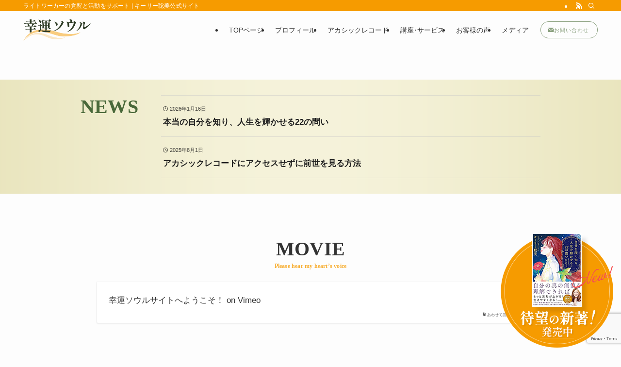

--- FILE ---
content_type: text/html; charset=utf-8
request_url: https://www.google.com/recaptcha/api2/anchor?ar=1&k=6LeBllsaAAAAANsi-ZOg3FN9IcGEe9AmivX5q7ZP&co=aHR0cHM6Ly9oYXBweWxpZmVjb2FjaGluZy5qcDo0NDM.&hl=en&v=PoyoqOPhxBO7pBk68S4YbpHZ&size=invisible&anchor-ms=20000&execute-ms=30000&cb=zeczhz8p0sam
body_size: 48726
content:
<!DOCTYPE HTML><html dir="ltr" lang="en"><head><meta http-equiv="Content-Type" content="text/html; charset=UTF-8">
<meta http-equiv="X-UA-Compatible" content="IE=edge">
<title>reCAPTCHA</title>
<style type="text/css">
/* cyrillic-ext */
@font-face {
  font-family: 'Roboto';
  font-style: normal;
  font-weight: 400;
  font-stretch: 100%;
  src: url(//fonts.gstatic.com/s/roboto/v48/KFO7CnqEu92Fr1ME7kSn66aGLdTylUAMa3GUBHMdazTgWw.woff2) format('woff2');
  unicode-range: U+0460-052F, U+1C80-1C8A, U+20B4, U+2DE0-2DFF, U+A640-A69F, U+FE2E-FE2F;
}
/* cyrillic */
@font-face {
  font-family: 'Roboto';
  font-style: normal;
  font-weight: 400;
  font-stretch: 100%;
  src: url(//fonts.gstatic.com/s/roboto/v48/KFO7CnqEu92Fr1ME7kSn66aGLdTylUAMa3iUBHMdazTgWw.woff2) format('woff2');
  unicode-range: U+0301, U+0400-045F, U+0490-0491, U+04B0-04B1, U+2116;
}
/* greek-ext */
@font-face {
  font-family: 'Roboto';
  font-style: normal;
  font-weight: 400;
  font-stretch: 100%;
  src: url(//fonts.gstatic.com/s/roboto/v48/KFO7CnqEu92Fr1ME7kSn66aGLdTylUAMa3CUBHMdazTgWw.woff2) format('woff2');
  unicode-range: U+1F00-1FFF;
}
/* greek */
@font-face {
  font-family: 'Roboto';
  font-style: normal;
  font-weight: 400;
  font-stretch: 100%;
  src: url(//fonts.gstatic.com/s/roboto/v48/KFO7CnqEu92Fr1ME7kSn66aGLdTylUAMa3-UBHMdazTgWw.woff2) format('woff2');
  unicode-range: U+0370-0377, U+037A-037F, U+0384-038A, U+038C, U+038E-03A1, U+03A3-03FF;
}
/* math */
@font-face {
  font-family: 'Roboto';
  font-style: normal;
  font-weight: 400;
  font-stretch: 100%;
  src: url(//fonts.gstatic.com/s/roboto/v48/KFO7CnqEu92Fr1ME7kSn66aGLdTylUAMawCUBHMdazTgWw.woff2) format('woff2');
  unicode-range: U+0302-0303, U+0305, U+0307-0308, U+0310, U+0312, U+0315, U+031A, U+0326-0327, U+032C, U+032F-0330, U+0332-0333, U+0338, U+033A, U+0346, U+034D, U+0391-03A1, U+03A3-03A9, U+03B1-03C9, U+03D1, U+03D5-03D6, U+03F0-03F1, U+03F4-03F5, U+2016-2017, U+2034-2038, U+203C, U+2040, U+2043, U+2047, U+2050, U+2057, U+205F, U+2070-2071, U+2074-208E, U+2090-209C, U+20D0-20DC, U+20E1, U+20E5-20EF, U+2100-2112, U+2114-2115, U+2117-2121, U+2123-214F, U+2190, U+2192, U+2194-21AE, U+21B0-21E5, U+21F1-21F2, U+21F4-2211, U+2213-2214, U+2216-22FF, U+2308-230B, U+2310, U+2319, U+231C-2321, U+2336-237A, U+237C, U+2395, U+239B-23B7, U+23D0, U+23DC-23E1, U+2474-2475, U+25AF, U+25B3, U+25B7, U+25BD, U+25C1, U+25CA, U+25CC, U+25FB, U+266D-266F, U+27C0-27FF, U+2900-2AFF, U+2B0E-2B11, U+2B30-2B4C, U+2BFE, U+3030, U+FF5B, U+FF5D, U+1D400-1D7FF, U+1EE00-1EEFF;
}
/* symbols */
@font-face {
  font-family: 'Roboto';
  font-style: normal;
  font-weight: 400;
  font-stretch: 100%;
  src: url(//fonts.gstatic.com/s/roboto/v48/KFO7CnqEu92Fr1ME7kSn66aGLdTylUAMaxKUBHMdazTgWw.woff2) format('woff2');
  unicode-range: U+0001-000C, U+000E-001F, U+007F-009F, U+20DD-20E0, U+20E2-20E4, U+2150-218F, U+2190, U+2192, U+2194-2199, U+21AF, U+21E6-21F0, U+21F3, U+2218-2219, U+2299, U+22C4-22C6, U+2300-243F, U+2440-244A, U+2460-24FF, U+25A0-27BF, U+2800-28FF, U+2921-2922, U+2981, U+29BF, U+29EB, U+2B00-2BFF, U+4DC0-4DFF, U+FFF9-FFFB, U+10140-1018E, U+10190-1019C, U+101A0, U+101D0-101FD, U+102E0-102FB, U+10E60-10E7E, U+1D2C0-1D2D3, U+1D2E0-1D37F, U+1F000-1F0FF, U+1F100-1F1AD, U+1F1E6-1F1FF, U+1F30D-1F30F, U+1F315, U+1F31C, U+1F31E, U+1F320-1F32C, U+1F336, U+1F378, U+1F37D, U+1F382, U+1F393-1F39F, U+1F3A7-1F3A8, U+1F3AC-1F3AF, U+1F3C2, U+1F3C4-1F3C6, U+1F3CA-1F3CE, U+1F3D4-1F3E0, U+1F3ED, U+1F3F1-1F3F3, U+1F3F5-1F3F7, U+1F408, U+1F415, U+1F41F, U+1F426, U+1F43F, U+1F441-1F442, U+1F444, U+1F446-1F449, U+1F44C-1F44E, U+1F453, U+1F46A, U+1F47D, U+1F4A3, U+1F4B0, U+1F4B3, U+1F4B9, U+1F4BB, U+1F4BF, U+1F4C8-1F4CB, U+1F4D6, U+1F4DA, U+1F4DF, U+1F4E3-1F4E6, U+1F4EA-1F4ED, U+1F4F7, U+1F4F9-1F4FB, U+1F4FD-1F4FE, U+1F503, U+1F507-1F50B, U+1F50D, U+1F512-1F513, U+1F53E-1F54A, U+1F54F-1F5FA, U+1F610, U+1F650-1F67F, U+1F687, U+1F68D, U+1F691, U+1F694, U+1F698, U+1F6AD, U+1F6B2, U+1F6B9-1F6BA, U+1F6BC, U+1F6C6-1F6CF, U+1F6D3-1F6D7, U+1F6E0-1F6EA, U+1F6F0-1F6F3, U+1F6F7-1F6FC, U+1F700-1F7FF, U+1F800-1F80B, U+1F810-1F847, U+1F850-1F859, U+1F860-1F887, U+1F890-1F8AD, U+1F8B0-1F8BB, U+1F8C0-1F8C1, U+1F900-1F90B, U+1F93B, U+1F946, U+1F984, U+1F996, U+1F9E9, U+1FA00-1FA6F, U+1FA70-1FA7C, U+1FA80-1FA89, U+1FA8F-1FAC6, U+1FACE-1FADC, U+1FADF-1FAE9, U+1FAF0-1FAF8, U+1FB00-1FBFF;
}
/* vietnamese */
@font-face {
  font-family: 'Roboto';
  font-style: normal;
  font-weight: 400;
  font-stretch: 100%;
  src: url(//fonts.gstatic.com/s/roboto/v48/KFO7CnqEu92Fr1ME7kSn66aGLdTylUAMa3OUBHMdazTgWw.woff2) format('woff2');
  unicode-range: U+0102-0103, U+0110-0111, U+0128-0129, U+0168-0169, U+01A0-01A1, U+01AF-01B0, U+0300-0301, U+0303-0304, U+0308-0309, U+0323, U+0329, U+1EA0-1EF9, U+20AB;
}
/* latin-ext */
@font-face {
  font-family: 'Roboto';
  font-style: normal;
  font-weight: 400;
  font-stretch: 100%;
  src: url(//fonts.gstatic.com/s/roboto/v48/KFO7CnqEu92Fr1ME7kSn66aGLdTylUAMa3KUBHMdazTgWw.woff2) format('woff2');
  unicode-range: U+0100-02BA, U+02BD-02C5, U+02C7-02CC, U+02CE-02D7, U+02DD-02FF, U+0304, U+0308, U+0329, U+1D00-1DBF, U+1E00-1E9F, U+1EF2-1EFF, U+2020, U+20A0-20AB, U+20AD-20C0, U+2113, U+2C60-2C7F, U+A720-A7FF;
}
/* latin */
@font-face {
  font-family: 'Roboto';
  font-style: normal;
  font-weight: 400;
  font-stretch: 100%;
  src: url(//fonts.gstatic.com/s/roboto/v48/KFO7CnqEu92Fr1ME7kSn66aGLdTylUAMa3yUBHMdazQ.woff2) format('woff2');
  unicode-range: U+0000-00FF, U+0131, U+0152-0153, U+02BB-02BC, U+02C6, U+02DA, U+02DC, U+0304, U+0308, U+0329, U+2000-206F, U+20AC, U+2122, U+2191, U+2193, U+2212, U+2215, U+FEFF, U+FFFD;
}
/* cyrillic-ext */
@font-face {
  font-family: 'Roboto';
  font-style: normal;
  font-weight: 500;
  font-stretch: 100%;
  src: url(//fonts.gstatic.com/s/roboto/v48/KFO7CnqEu92Fr1ME7kSn66aGLdTylUAMa3GUBHMdazTgWw.woff2) format('woff2');
  unicode-range: U+0460-052F, U+1C80-1C8A, U+20B4, U+2DE0-2DFF, U+A640-A69F, U+FE2E-FE2F;
}
/* cyrillic */
@font-face {
  font-family: 'Roboto';
  font-style: normal;
  font-weight: 500;
  font-stretch: 100%;
  src: url(//fonts.gstatic.com/s/roboto/v48/KFO7CnqEu92Fr1ME7kSn66aGLdTylUAMa3iUBHMdazTgWw.woff2) format('woff2');
  unicode-range: U+0301, U+0400-045F, U+0490-0491, U+04B0-04B1, U+2116;
}
/* greek-ext */
@font-face {
  font-family: 'Roboto';
  font-style: normal;
  font-weight: 500;
  font-stretch: 100%;
  src: url(//fonts.gstatic.com/s/roboto/v48/KFO7CnqEu92Fr1ME7kSn66aGLdTylUAMa3CUBHMdazTgWw.woff2) format('woff2');
  unicode-range: U+1F00-1FFF;
}
/* greek */
@font-face {
  font-family: 'Roboto';
  font-style: normal;
  font-weight: 500;
  font-stretch: 100%;
  src: url(//fonts.gstatic.com/s/roboto/v48/KFO7CnqEu92Fr1ME7kSn66aGLdTylUAMa3-UBHMdazTgWw.woff2) format('woff2');
  unicode-range: U+0370-0377, U+037A-037F, U+0384-038A, U+038C, U+038E-03A1, U+03A3-03FF;
}
/* math */
@font-face {
  font-family: 'Roboto';
  font-style: normal;
  font-weight: 500;
  font-stretch: 100%;
  src: url(//fonts.gstatic.com/s/roboto/v48/KFO7CnqEu92Fr1ME7kSn66aGLdTylUAMawCUBHMdazTgWw.woff2) format('woff2');
  unicode-range: U+0302-0303, U+0305, U+0307-0308, U+0310, U+0312, U+0315, U+031A, U+0326-0327, U+032C, U+032F-0330, U+0332-0333, U+0338, U+033A, U+0346, U+034D, U+0391-03A1, U+03A3-03A9, U+03B1-03C9, U+03D1, U+03D5-03D6, U+03F0-03F1, U+03F4-03F5, U+2016-2017, U+2034-2038, U+203C, U+2040, U+2043, U+2047, U+2050, U+2057, U+205F, U+2070-2071, U+2074-208E, U+2090-209C, U+20D0-20DC, U+20E1, U+20E5-20EF, U+2100-2112, U+2114-2115, U+2117-2121, U+2123-214F, U+2190, U+2192, U+2194-21AE, U+21B0-21E5, U+21F1-21F2, U+21F4-2211, U+2213-2214, U+2216-22FF, U+2308-230B, U+2310, U+2319, U+231C-2321, U+2336-237A, U+237C, U+2395, U+239B-23B7, U+23D0, U+23DC-23E1, U+2474-2475, U+25AF, U+25B3, U+25B7, U+25BD, U+25C1, U+25CA, U+25CC, U+25FB, U+266D-266F, U+27C0-27FF, U+2900-2AFF, U+2B0E-2B11, U+2B30-2B4C, U+2BFE, U+3030, U+FF5B, U+FF5D, U+1D400-1D7FF, U+1EE00-1EEFF;
}
/* symbols */
@font-face {
  font-family: 'Roboto';
  font-style: normal;
  font-weight: 500;
  font-stretch: 100%;
  src: url(//fonts.gstatic.com/s/roboto/v48/KFO7CnqEu92Fr1ME7kSn66aGLdTylUAMaxKUBHMdazTgWw.woff2) format('woff2');
  unicode-range: U+0001-000C, U+000E-001F, U+007F-009F, U+20DD-20E0, U+20E2-20E4, U+2150-218F, U+2190, U+2192, U+2194-2199, U+21AF, U+21E6-21F0, U+21F3, U+2218-2219, U+2299, U+22C4-22C6, U+2300-243F, U+2440-244A, U+2460-24FF, U+25A0-27BF, U+2800-28FF, U+2921-2922, U+2981, U+29BF, U+29EB, U+2B00-2BFF, U+4DC0-4DFF, U+FFF9-FFFB, U+10140-1018E, U+10190-1019C, U+101A0, U+101D0-101FD, U+102E0-102FB, U+10E60-10E7E, U+1D2C0-1D2D3, U+1D2E0-1D37F, U+1F000-1F0FF, U+1F100-1F1AD, U+1F1E6-1F1FF, U+1F30D-1F30F, U+1F315, U+1F31C, U+1F31E, U+1F320-1F32C, U+1F336, U+1F378, U+1F37D, U+1F382, U+1F393-1F39F, U+1F3A7-1F3A8, U+1F3AC-1F3AF, U+1F3C2, U+1F3C4-1F3C6, U+1F3CA-1F3CE, U+1F3D4-1F3E0, U+1F3ED, U+1F3F1-1F3F3, U+1F3F5-1F3F7, U+1F408, U+1F415, U+1F41F, U+1F426, U+1F43F, U+1F441-1F442, U+1F444, U+1F446-1F449, U+1F44C-1F44E, U+1F453, U+1F46A, U+1F47D, U+1F4A3, U+1F4B0, U+1F4B3, U+1F4B9, U+1F4BB, U+1F4BF, U+1F4C8-1F4CB, U+1F4D6, U+1F4DA, U+1F4DF, U+1F4E3-1F4E6, U+1F4EA-1F4ED, U+1F4F7, U+1F4F9-1F4FB, U+1F4FD-1F4FE, U+1F503, U+1F507-1F50B, U+1F50D, U+1F512-1F513, U+1F53E-1F54A, U+1F54F-1F5FA, U+1F610, U+1F650-1F67F, U+1F687, U+1F68D, U+1F691, U+1F694, U+1F698, U+1F6AD, U+1F6B2, U+1F6B9-1F6BA, U+1F6BC, U+1F6C6-1F6CF, U+1F6D3-1F6D7, U+1F6E0-1F6EA, U+1F6F0-1F6F3, U+1F6F7-1F6FC, U+1F700-1F7FF, U+1F800-1F80B, U+1F810-1F847, U+1F850-1F859, U+1F860-1F887, U+1F890-1F8AD, U+1F8B0-1F8BB, U+1F8C0-1F8C1, U+1F900-1F90B, U+1F93B, U+1F946, U+1F984, U+1F996, U+1F9E9, U+1FA00-1FA6F, U+1FA70-1FA7C, U+1FA80-1FA89, U+1FA8F-1FAC6, U+1FACE-1FADC, U+1FADF-1FAE9, U+1FAF0-1FAF8, U+1FB00-1FBFF;
}
/* vietnamese */
@font-face {
  font-family: 'Roboto';
  font-style: normal;
  font-weight: 500;
  font-stretch: 100%;
  src: url(//fonts.gstatic.com/s/roboto/v48/KFO7CnqEu92Fr1ME7kSn66aGLdTylUAMa3OUBHMdazTgWw.woff2) format('woff2');
  unicode-range: U+0102-0103, U+0110-0111, U+0128-0129, U+0168-0169, U+01A0-01A1, U+01AF-01B0, U+0300-0301, U+0303-0304, U+0308-0309, U+0323, U+0329, U+1EA0-1EF9, U+20AB;
}
/* latin-ext */
@font-face {
  font-family: 'Roboto';
  font-style: normal;
  font-weight: 500;
  font-stretch: 100%;
  src: url(//fonts.gstatic.com/s/roboto/v48/KFO7CnqEu92Fr1ME7kSn66aGLdTylUAMa3KUBHMdazTgWw.woff2) format('woff2');
  unicode-range: U+0100-02BA, U+02BD-02C5, U+02C7-02CC, U+02CE-02D7, U+02DD-02FF, U+0304, U+0308, U+0329, U+1D00-1DBF, U+1E00-1E9F, U+1EF2-1EFF, U+2020, U+20A0-20AB, U+20AD-20C0, U+2113, U+2C60-2C7F, U+A720-A7FF;
}
/* latin */
@font-face {
  font-family: 'Roboto';
  font-style: normal;
  font-weight: 500;
  font-stretch: 100%;
  src: url(//fonts.gstatic.com/s/roboto/v48/KFO7CnqEu92Fr1ME7kSn66aGLdTylUAMa3yUBHMdazQ.woff2) format('woff2');
  unicode-range: U+0000-00FF, U+0131, U+0152-0153, U+02BB-02BC, U+02C6, U+02DA, U+02DC, U+0304, U+0308, U+0329, U+2000-206F, U+20AC, U+2122, U+2191, U+2193, U+2212, U+2215, U+FEFF, U+FFFD;
}
/* cyrillic-ext */
@font-face {
  font-family: 'Roboto';
  font-style: normal;
  font-weight: 900;
  font-stretch: 100%;
  src: url(//fonts.gstatic.com/s/roboto/v48/KFO7CnqEu92Fr1ME7kSn66aGLdTylUAMa3GUBHMdazTgWw.woff2) format('woff2');
  unicode-range: U+0460-052F, U+1C80-1C8A, U+20B4, U+2DE0-2DFF, U+A640-A69F, U+FE2E-FE2F;
}
/* cyrillic */
@font-face {
  font-family: 'Roboto';
  font-style: normal;
  font-weight: 900;
  font-stretch: 100%;
  src: url(//fonts.gstatic.com/s/roboto/v48/KFO7CnqEu92Fr1ME7kSn66aGLdTylUAMa3iUBHMdazTgWw.woff2) format('woff2');
  unicode-range: U+0301, U+0400-045F, U+0490-0491, U+04B0-04B1, U+2116;
}
/* greek-ext */
@font-face {
  font-family: 'Roboto';
  font-style: normal;
  font-weight: 900;
  font-stretch: 100%;
  src: url(//fonts.gstatic.com/s/roboto/v48/KFO7CnqEu92Fr1ME7kSn66aGLdTylUAMa3CUBHMdazTgWw.woff2) format('woff2');
  unicode-range: U+1F00-1FFF;
}
/* greek */
@font-face {
  font-family: 'Roboto';
  font-style: normal;
  font-weight: 900;
  font-stretch: 100%;
  src: url(//fonts.gstatic.com/s/roboto/v48/KFO7CnqEu92Fr1ME7kSn66aGLdTylUAMa3-UBHMdazTgWw.woff2) format('woff2');
  unicode-range: U+0370-0377, U+037A-037F, U+0384-038A, U+038C, U+038E-03A1, U+03A3-03FF;
}
/* math */
@font-face {
  font-family: 'Roboto';
  font-style: normal;
  font-weight: 900;
  font-stretch: 100%;
  src: url(//fonts.gstatic.com/s/roboto/v48/KFO7CnqEu92Fr1ME7kSn66aGLdTylUAMawCUBHMdazTgWw.woff2) format('woff2');
  unicode-range: U+0302-0303, U+0305, U+0307-0308, U+0310, U+0312, U+0315, U+031A, U+0326-0327, U+032C, U+032F-0330, U+0332-0333, U+0338, U+033A, U+0346, U+034D, U+0391-03A1, U+03A3-03A9, U+03B1-03C9, U+03D1, U+03D5-03D6, U+03F0-03F1, U+03F4-03F5, U+2016-2017, U+2034-2038, U+203C, U+2040, U+2043, U+2047, U+2050, U+2057, U+205F, U+2070-2071, U+2074-208E, U+2090-209C, U+20D0-20DC, U+20E1, U+20E5-20EF, U+2100-2112, U+2114-2115, U+2117-2121, U+2123-214F, U+2190, U+2192, U+2194-21AE, U+21B0-21E5, U+21F1-21F2, U+21F4-2211, U+2213-2214, U+2216-22FF, U+2308-230B, U+2310, U+2319, U+231C-2321, U+2336-237A, U+237C, U+2395, U+239B-23B7, U+23D0, U+23DC-23E1, U+2474-2475, U+25AF, U+25B3, U+25B7, U+25BD, U+25C1, U+25CA, U+25CC, U+25FB, U+266D-266F, U+27C0-27FF, U+2900-2AFF, U+2B0E-2B11, U+2B30-2B4C, U+2BFE, U+3030, U+FF5B, U+FF5D, U+1D400-1D7FF, U+1EE00-1EEFF;
}
/* symbols */
@font-face {
  font-family: 'Roboto';
  font-style: normal;
  font-weight: 900;
  font-stretch: 100%;
  src: url(//fonts.gstatic.com/s/roboto/v48/KFO7CnqEu92Fr1ME7kSn66aGLdTylUAMaxKUBHMdazTgWw.woff2) format('woff2');
  unicode-range: U+0001-000C, U+000E-001F, U+007F-009F, U+20DD-20E0, U+20E2-20E4, U+2150-218F, U+2190, U+2192, U+2194-2199, U+21AF, U+21E6-21F0, U+21F3, U+2218-2219, U+2299, U+22C4-22C6, U+2300-243F, U+2440-244A, U+2460-24FF, U+25A0-27BF, U+2800-28FF, U+2921-2922, U+2981, U+29BF, U+29EB, U+2B00-2BFF, U+4DC0-4DFF, U+FFF9-FFFB, U+10140-1018E, U+10190-1019C, U+101A0, U+101D0-101FD, U+102E0-102FB, U+10E60-10E7E, U+1D2C0-1D2D3, U+1D2E0-1D37F, U+1F000-1F0FF, U+1F100-1F1AD, U+1F1E6-1F1FF, U+1F30D-1F30F, U+1F315, U+1F31C, U+1F31E, U+1F320-1F32C, U+1F336, U+1F378, U+1F37D, U+1F382, U+1F393-1F39F, U+1F3A7-1F3A8, U+1F3AC-1F3AF, U+1F3C2, U+1F3C4-1F3C6, U+1F3CA-1F3CE, U+1F3D4-1F3E0, U+1F3ED, U+1F3F1-1F3F3, U+1F3F5-1F3F7, U+1F408, U+1F415, U+1F41F, U+1F426, U+1F43F, U+1F441-1F442, U+1F444, U+1F446-1F449, U+1F44C-1F44E, U+1F453, U+1F46A, U+1F47D, U+1F4A3, U+1F4B0, U+1F4B3, U+1F4B9, U+1F4BB, U+1F4BF, U+1F4C8-1F4CB, U+1F4D6, U+1F4DA, U+1F4DF, U+1F4E3-1F4E6, U+1F4EA-1F4ED, U+1F4F7, U+1F4F9-1F4FB, U+1F4FD-1F4FE, U+1F503, U+1F507-1F50B, U+1F50D, U+1F512-1F513, U+1F53E-1F54A, U+1F54F-1F5FA, U+1F610, U+1F650-1F67F, U+1F687, U+1F68D, U+1F691, U+1F694, U+1F698, U+1F6AD, U+1F6B2, U+1F6B9-1F6BA, U+1F6BC, U+1F6C6-1F6CF, U+1F6D3-1F6D7, U+1F6E0-1F6EA, U+1F6F0-1F6F3, U+1F6F7-1F6FC, U+1F700-1F7FF, U+1F800-1F80B, U+1F810-1F847, U+1F850-1F859, U+1F860-1F887, U+1F890-1F8AD, U+1F8B0-1F8BB, U+1F8C0-1F8C1, U+1F900-1F90B, U+1F93B, U+1F946, U+1F984, U+1F996, U+1F9E9, U+1FA00-1FA6F, U+1FA70-1FA7C, U+1FA80-1FA89, U+1FA8F-1FAC6, U+1FACE-1FADC, U+1FADF-1FAE9, U+1FAF0-1FAF8, U+1FB00-1FBFF;
}
/* vietnamese */
@font-face {
  font-family: 'Roboto';
  font-style: normal;
  font-weight: 900;
  font-stretch: 100%;
  src: url(//fonts.gstatic.com/s/roboto/v48/KFO7CnqEu92Fr1ME7kSn66aGLdTylUAMa3OUBHMdazTgWw.woff2) format('woff2');
  unicode-range: U+0102-0103, U+0110-0111, U+0128-0129, U+0168-0169, U+01A0-01A1, U+01AF-01B0, U+0300-0301, U+0303-0304, U+0308-0309, U+0323, U+0329, U+1EA0-1EF9, U+20AB;
}
/* latin-ext */
@font-face {
  font-family: 'Roboto';
  font-style: normal;
  font-weight: 900;
  font-stretch: 100%;
  src: url(//fonts.gstatic.com/s/roboto/v48/KFO7CnqEu92Fr1ME7kSn66aGLdTylUAMa3KUBHMdazTgWw.woff2) format('woff2');
  unicode-range: U+0100-02BA, U+02BD-02C5, U+02C7-02CC, U+02CE-02D7, U+02DD-02FF, U+0304, U+0308, U+0329, U+1D00-1DBF, U+1E00-1E9F, U+1EF2-1EFF, U+2020, U+20A0-20AB, U+20AD-20C0, U+2113, U+2C60-2C7F, U+A720-A7FF;
}
/* latin */
@font-face {
  font-family: 'Roboto';
  font-style: normal;
  font-weight: 900;
  font-stretch: 100%;
  src: url(//fonts.gstatic.com/s/roboto/v48/KFO7CnqEu92Fr1ME7kSn66aGLdTylUAMa3yUBHMdazQ.woff2) format('woff2');
  unicode-range: U+0000-00FF, U+0131, U+0152-0153, U+02BB-02BC, U+02C6, U+02DA, U+02DC, U+0304, U+0308, U+0329, U+2000-206F, U+20AC, U+2122, U+2191, U+2193, U+2212, U+2215, U+FEFF, U+FFFD;
}

</style>
<link rel="stylesheet" type="text/css" href="https://www.gstatic.com/recaptcha/releases/PoyoqOPhxBO7pBk68S4YbpHZ/styles__ltr.css">
<script nonce="Rxjjppzzv_MEhHIx3Zg0eQ" type="text/javascript">window['__recaptcha_api'] = 'https://www.google.com/recaptcha/api2/';</script>
<script type="text/javascript" src="https://www.gstatic.com/recaptcha/releases/PoyoqOPhxBO7pBk68S4YbpHZ/recaptcha__en.js" nonce="Rxjjppzzv_MEhHIx3Zg0eQ">
      
    </script></head>
<body><div id="rc-anchor-alert" class="rc-anchor-alert"></div>
<input type="hidden" id="recaptcha-token" value="[base64]">
<script type="text/javascript" nonce="Rxjjppzzv_MEhHIx3Zg0eQ">
      recaptcha.anchor.Main.init("[\x22ainput\x22,[\x22bgdata\x22,\x22\x22,\[base64]/[base64]/bmV3IFpbdF0obVswXSk6Sz09Mj9uZXcgWlt0XShtWzBdLG1bMV0pOks9PTM/bmV3IFpbdF0obVswXSxtWzFdLG1bMl0pOks9PTQ/[base64]/[base64]/[base64]/[base64]/[base64]/[base64]/[base64]/[base64]/[base64]/[base64]/[base64]/[base64]/[base64]/[base64]\\u003d\\u003d\x22,\[base64]\\u003d\x22,\x22ZmpJKMKgNMK4wosYKMOwPsOLFsONw4TDk0zCmHzDhMKowqrClsK7wplibMONwo7DjVcKAinCiysQw6U5wrUMwpjCgm3Ci8OHw43DsUNLwqrCr8OdPS/CscOdw4xUwr7Cuit4w51DwowPw45vw4/DjsOQasO2wqwSwolHFcK4K8OGWA/Cl2bDjsOVcsK4fsKWwoFNw71cP8O7w7ctwoRMw5wWEsKAw7/Ch8OGR1snw4UOwqzDsMOkI8Obw7LCk8KQwpd+wqHDlMK2w6HDr8OsGDYOwrV/w6wQGB5Jw6JcKsOxBsOVwop3wodawr3ClMKewr8sFcKUwqHCvsKyFVrDvcKKXi9Aw5JRPk/[base64]/[base64]/Dll9Lw4NnfibDsMKDDsOEw6PDmiVkQjV2TcKQZsK6CjvCrcOPI8KLw5RPZ8Ktwo5fWsKfwp4BemPDvcO2w5nCrcO/w7QZeRtEwqDDvE46ZGzCpy0DwpVrwrDDnmRkwqMeDzlUw5w6worDlcKNw53DnSBVwpA4GcK3w7s7FsKKwoTCu8KiW8Kiw6AhW2MKw6DDncODax7DpMKWw55Yw5/DtkIYwoxhccKtwpfCkcK7KcKTMC/CkSlhT17Ch8KfEWrDomDDo8Kqwp/[base64]/[base64]/[base64]/[base64]/[base64]/[base64]/DicK0FUvDqH3Ds8OPR008wqAkw5w4P8OgSmJ5w6/CkXjCmMKpF1/CskXCkA50wo/DiXLCrcO1wq3CsxhqbsKDe8KCw51LZsKew5MSd8KRwqnChy9URhgXB2XDtBRIwqoQS004TDUCw4IDwrvDoTd/B8OrTiDDowjCvn3DlcKgQcKxw4BfcwMowpE9YH4/Y8OXU0ALwpzDhz9LwopBccKrCisDL8ODw5fDncOowqrDrMOreMOYw4EOa8KLw7HDk8OJwqzDs2wjeQDDgGkvwrvCk0vDlBwCwrAVGMO6wpHDnsOkw4nCo8OvJ1fDqBkVw4LDmcOwLcOGw5cdw5jDkGvDuw3DuwzCtA5NeMOCaC7DoxVDw7/[base64]/DmE/DsMOdW0HCvcK5bS/Ckm7Cn3l1I8OKw7DCrl7DpGgTNGzDjV/[base64]/Dr2d/w4I2e2TCinhpw5rDkWfDnRjDrMKZQTnDkMOywqjDj8OAwrImRx00w64cD8O7bMOHWR7CtMKiw7TCicOkP8OMwooKHsOswq/[base64]/Cr8KyRTADwpVcw6XCjsKAw4rDosOWScK+wpRcYGPDpcOBUMKoQcOEbMKxwo/ClTHClsK5w5HCuUtKKlcIw5NlSi/[base64]/[base64]/wpEKNcKuacKHdsOObMOnw5sBwrxswpssScOxwqLDlMKBw4hxwrXDncOZw6lWwp8+wq0jw4DDq3NSw5w+w4jDs8K5wrfCkRzCgUvCqSPDjT/DlcKXwozDtMKqw4lGMzFnMFxLd1LCqxjDrcOcw4HDnsKoY8Krw5dCNhPCkGYxTSrCmFZYacKlK8K3B2/ClH7DqVfCqi/DnjHCmMO9MWBvw4vDpsOCIULCqcOQW8O9wrdSwpzDt8OVwonCj8OMwpXCtsOhHcKVTCfDv8KZSm0Aw6bDhgPCscKtDsKIw7RawpfCoMOHw7klworCsW0ZYsOIw50SUHI/SkUsSmxsQcOyw4YfXzHDrU3CmQ4jFUfCpMOyw5trSWlIwoEHGVpFF1Z7w4hGwos4wqIsw6bCokHDhBLCrhfCgWDDgm5ITztAUyXCiDZWQcOtwonDrzjCnMK+c8O2IMO6w4bDq8OeE8Kpw6ZAwrbDvinCn8KyfCU0JxQXwpptLC0ewoMGwpE2EsK9TsOxwolrTX/ChE3CrlTChsOjw6BsVi1fwrTDtcKTGcO4B8Kzw5DCr8K5EAhPLH3DonLCtsKUHcOlesKtInLCgMKdbsOkUMKEKcOlw4LDjD7DuEEDd8OnwrbCoQTDjgMawrHDrsOFw5fCrcKcAgfCmsKYwo4hw4TCq8O/w6TDsmXDrsK7w6/[base64]/w47ClcO3wro9w57CgMO5WsO9D8KCw5zDgMOsPwkcJGnCqsOWA8OPwoQeIcK2LRPDuMO7HcKhLgvDjETCnsOHw6XCmkXCpMKVIsOdw5DCiDoyKT/CsC4mwrPDhMKHa8OzdsKXGMKAw4zDklPCssO1wprCn8KzD21Hw6nCocOBwrDDljQWR8Kqw43DoxR5woDDi8KGw7/DjcObwqrDlsOpEcOawpfCrnzDtkfDvh0XwpNxwqXCpAQNwoPDhsKrw4PDrBNrNy90DsOZYMKWZ8OKQcK/fyp3w5dew6p5w4M+A3/CiBkMEMOSDsKVw7JvwrHDqsKrO1TDvUkKw6U1wqDCi21MwotLwqU7ERrDiwNEe3VowovChsOxFMK0GW/[base64]/[base64]/McK+w5d5w43DpsOewqRZFsOwWgLDk8OOwq9lcMKew7bCqsOacsKVw45Lw7NPw5BAwpjChcKvwrs8wo7CpEbDkEoHw4nDvV3Cmz1NcVjCmFHDhcOSw5bCnVPCrMK1w5XCuX3Dj8O9dsOiw5/[base64]/[base64]/CoVROw6zCmMKAbsK6wpzCvxEawpjDpcKDBsObAsO8wpolBGnCmg8bWVluwrLCmAYyecKWw6PClBjDscKEwpw0KF7ChlvDmcKkwqErAQdUwqMeEmzCmB/DrcOrWyFDwpPDsEgLV3M+R0M6HTLDqAZjw5k5w41NMMKQw6B3dMOcQ8KPwoppw7p5Zk9Mwr/DsRY/w7AvMMOcw5olwrfDll7CpxBaecO0w5pXwr1NRsKUwq/DkwrDrAvDlMKOw5zDs34QGTdYwozDuhgpwqvCohbCmQvDiWYLwp1zecKmw7UnwpN6w71kHMK9w5XCncKRw4EeUUPDnMOBHC4MX8K4V8OjDzzDq8O+DMKCCTJSRsKRSUfCncOYw4TCgsOFIjTDn8OZw6fDtsKPDhMWwobCo0PCu20yw608HMKLw4ViwqUiYMOPwpLCmC/DkiFnwrTDsMOWWBPClsO0w5cuecKxQRnCkkfDj8OVw7PDoxvCgcK7dQzDvRrDiU1tdsKQw4IKw6o8w501woNfwrkTeTpAG1x1WcKPw47DvsK5dX/ChEDCpsKlw69IwqDCocKVByfDo2BPdcOrGcOmP2jCrwoiY8KwMD7DrlDDn1dawol8VgvDtBNYw54PaB/[base64]/CscKnwrrDnV7DiQPDtsOkw4nDvlDDpGvDtcO3w54Uwrtvwod0RU86w6bDhsK/w700wrPDn8KDUsOywoxHAMOdw7I/P2XCsFh8w6xfw6Atw4wbworCpcOqJlDCpXvDrT/CgBXDvsKuw5DCu8ORTsOWXMOMRAhmw5tCw4TDlEbDssODV8OJw69QwpDDjQZlaiPDtBfDrxVkwrLCnGgQPGnDo8KCTE9Qw5JEFMKPGk/DrTIrD8Kcw4oKw7nCpsKtRhDCisKjwqhYUcKeaFDCoho2wrkGw791JUM+wpjDpsK5w6oGCkNLMGTDlMOnAcKKH8O1w5ZlaBQrwpQPw5PCvUQiwrbDssK4LcO0NsKJKcKMf1/CgE9zV2rDhMKMwpBsAMODw7XDtMKZTC3CizrDo8OEE8KFwqQXwofCoMO/wp/DgsKbWcOZwrTCjHMlDcOhw57CgsKLK2/DgmEfMcO8K21sw4TDrMOPRl3Du20RUMO/[base64]/CksOsLGHDisODZMKjw4LDq8O1bMOmw7Q1woPDnsOgHcOuw6/[base64]/w4x7ecO8wrw3wqIDw5nDg8KQLWpSwozCtG0ITsKpOsK5I8Ozwp/CnlcEe8Okw7rCs8OtLBF9w4fDrMOmwppCM8OYw4/CrQgqRFPDnjzDiMOvw6s1w4zDssKfwpTDnBvDtB/CuADClcO2wqdSwrhBVMKTwoxHSzwqRsK+JXJiJsK3wq9+w73CrEnDt1/[base64]/w57DnhHCmcOPw64ww7bCvEU2w5MrKcO7FEbCusOsw5TDhwnCh8KAwqbCoV4lwoFmwqM2woBuw4glAMOEDm3Crl3DoMOoK2XCkcKZw6PCucKyMy9Kw6TDuydOYQfDq2LDv3Q2wptlwqLDi8O0CxkRwoYsTsKwRw3Dg3UcfMK7wpbCkCHCl8K0w4onSRbDtVRNPSzCqGo/w4PCgV9Hw5bCh8KJZnTCh8OEwqHDrhlXV2ARw6t8GUbCnUUawoTDmcK9wqPDkjrChcObcUDDiFPChXtGOCU4w50mQcK6LMK+wo3DuRXDg3HDsXJ9MFonwqE8JcKIwr91w5UdQl9hGMORP37Ck8OOGXddwozDuE/Cr1TDnxDCrUN1aGAGw5xsw53DlnXCknzDq8K2wroQwpbCqmABPjViwonCi0YOKhhkDTnCicOMw5AQwqsjw5QeLcKBFMK1w5wjwoAca0TDn8O9w5h+w7jCkhMywp4jdMOrw5/DncKWR8KwN1/DgcK4w5HDqgdmUmpuwpMiCsKJOsKURxTCssOMw6rDjsKsLcORFXUrM3JAwq/ClS0Vw4/Dv0TDhl0xw5/CucOjw5nDrx/DjsK3P0kANcKqw6XDjENIwq7DtMOCwq7DrcKZGhHCtWVECT5Cdz/Dg3rCiDTDtVklwps8w6fDpcK8QGwPw7LDr8OQw5QDWWnDo8K4bcOXUsO/PcKnwotdKm49w5xow4nDhwXDnsOYb8KWw4jDsMKLw43DsT1kQmhaw6V6LcK0w4syPA3DmwbCocOBwoTDpMOmwp3DgsKhbCXCssKPw6LCrQHCpMOkKivCtsOqw6/Ck2LCnTocw4ssw4nDs8OObXRfJVjCnsOGwrPCksK8SMOZXMO3MsKFfMKGFcOZegbCoT5bP8KtwqTDjcKKwrrCq2UfKsOOwr/DkMOgZFYkwonDhcKaBlzDuVRaXGjCohohLMOqXDTDki4/SVvCrcKHXT/[base64]/QcO9bRkbc1ZKwoHCmQ8cw4XDkMO9PsO0w4zDjlo8wrxXcMKJwpEOJCl4ADHDuyTCmENrUcOjw69xE8O1wptxYSfCl082w4DDosKqNcKEVcKROMOtwpnDmcK8w6VIwpV3TcOqMmLDokhmw5/DpTLDiic+w4wLNsO3wpB+wqXDscOjwqx/QgMEwpHCicOGYVzCjsKWTcKlw5U9w5A2LsOfBsOBA8Ozw5I4YcK1PjnChCAZAFN4w4PDn2hewr3Ds8KWMMKTb8O9w7bDp8OwHy7DncK6ESQ/w4/CusK1K8K5KSzDhsOKTHDCucOEwr0+w7wzwrTDkcOQUXhyd8ODeEDDpzNxG8KvJhHCo8KrwodiYwPCoUvCqyXCiT/DnAsEw4xxw7DCq3rCgwxsacOdXRktw6XCisKzMVTCux/CoMOPw40mwo8Jw5IqWBTDixjCiMKSw595wpciS3Ymw4kFYcOgSMOsesOHwqhww7bDqAMbw7rDusKBRxTCtcKHw7ZKwq3Ci8O/IcOMQX/Cjj3DgHvCk33CtVrDkVVOwpJqwofDocO9w4lxwqURE8OtJRBww4LCgcOxwq7Dvk1Gw5w7wpvCmMOtw4JwYkDCvMKJZMOFw58jw4rDlcKnF8KBAHV8w4YIEVcww7rCpBTDozjCkcOuw6A8B1HDkMKqEcO8wrNMMVDDgcKQBcOQw4TClsOwAcKeGDlRVsOEDW8Kwo/Cv8OQG8OTw6I2HsKYJVAdZlZ7wppgRsOnw5nCmE7Dmz/DtktZwr/[base64]/CqDpWPB3CgH/[base64]/TMOFAMO4HMOlw4IywogXZMO8w6tTazJDOGIiYMKrJyoUUFlyw5/[base64]/Dv2kIw6cuwpNABV1HJknDnMOAw7DCvnzCr8KrNgPChkbCqMK+L8KqUWzCl8O0I8KBwrsGEV5/AcOmwphaw4LChzNewp/[base64]/[base64]/Cp2fCgkPDmsOYwrXCtDnCq2FCNsKmwrjCrEXCj2nDhxsdw4AzwpfDnsK4w7fCsyYAX8OBw6DDv8KAI8O2wqLDoMKPw6zCgiJOw71AwqluwqZbwojCqxtCw7lZPHbDscOqFjHDh2vCucO7DMOPw4F/w5JFCcOuwo7Ch8OAUkjDqxswEHjDlEdEw6M0w6bDrzURBH/[base64]/DkcKBw4gLw4h1UcK9GDrDlALCocO+wqtmw640w5tlw5xKYhhAFsKdAcKjwrFXKwTDgzXDnMOXY2EvAMKeX3FQw6kEw5fDt8Ocw63CvcKkU8KPXsKFDi/CmsKKIcO1wq/CmMOUNcKowqLCs2fDkUnDjzjDqzoHLcKdGcObRWDDhsKVDgEOw4LChi/[base64]/VBdbK8OqwpDCtCxsdURfczrCr8K8FcOqRMO6LcK6ZcOPwqZFcCnDssO9H3jCpcKPw5ouGsOFw69Yw7XCj2VqwqHDslUaNcOCUMKCVsOkRVPCs1DDtQdBwqHDuzvClltoOWPDs8K0HcKbRy3DgHxmEcK5woJ3CiXCtjR9w7hnw4zCoMO9wrVXW0LCtj/CunckwprCkSt4w6LDtg46w5XCmEhnw5HCiiYGwq8Sw68FwqFLw5BWw6olcMKxw6/DuEfCg8KnDcKoTsOFwqrDlA8mXzcjBMK/w5bCgMKPIMKtwph+woIxOgJZwojCvQM8w6HCtltbw5vCuhwIw7kHwqnDjg8/w4o0w6rCksOaa27Dllthd8ODEMKmwpPCosOdSAIML8OMw7PCojrDh8Kyw7fDrsO5V8KDCRU0Hjknw6rCuXJqw6PDgMKUw4JOwr8IwrrCgn7CgsKLdsKawrJqVxkbTMOcwpsRw6LCusOCw5FaHMKLRsOdalDCscKRw77DnlTDoMKDe8KoT8O4BxoUZjZQwoh2w4IVw6/DgTzDslo4FsKvYTrDpiwRAMOfwr7Dh05Jw7TCgh0/W1HCn1XDhxdEw61nHcOFbjIsw6wlCAtEwprCqR7DucKYw5hZDMO/A8KbMMKGw7oxK8KEw7XDgsOmUsOdw6XCjsOCSHPDqMOfwqUMQnnDoW/DqRpeM8OkeQgMw73CmT/[base64]/[base64]/[base64]/[base64]/T8Okwq9AdsKLw73Dqn/Cr8K+woIIw79WPMOcwpcfc3EjBy9Aw4YWJQvCllBfw4nDosKnXHhrQsOvG8KsOiBXwrbChVRiRjkrBsKXwpXDqRYMwoYkw7shMBLDiErCkcKKMMK+wrbDtsO1wrvDlcOvGB/CnMK3bCjCrcOtwrFkwqTCiMK+woBcT8Ojw4dkwqcywqXDsF47wqhKU8O0wqAlOcOHw5jChcOLw507wojDtMOPQsK0w7ZVwr3ClwYvAcOdw6QYw6LCiHvCoUHDhTQIwql/Vm7DkFbDsQYdwrTDucKSYC4mw6AZImzCscOUw67CgzXDpz/[base64]/wrjDtcKgw7nCt8Kiw5B5w5TDjsKWwpVCw4zCocOmwoDCuMOpdD0Rw73CpMKmw6HDhiRBGgRxw5HDg8KIP3HDs1rCoMO3VFzClcOdeMK4w7/DucOKw4rCg8KXwp4iw7QjwqpFw43DuVbCskvDrW3Dg8Kcw5PDjw54wqlEScK+F8KXB8Oaw4fCl8K7WcKAwrNpF0xiY8KfEcOCwrYnwqlBccKZw6ADbgl6w5JTfsKCwqw+w7fDgG1EaD/DlcOhw7LCvcORIx7CisOqwrMTwp8kw4JwF8OicUd9I8OoR8KFKcO/IzbCnms9w43DvB4lw4t2wpAuw4jCtEYIA8O4wqbDjVYjw7zCkUPCisKkBXPDnMOlEkd8IkYOAsK8wo/Dh2bCq8OGw73DpmPDqcONTQvDtzBIw6dPw6hqwozCvMK5wqovGMKhaRbCuDHCiBzCoj3Cmm5qw77CisKqFApNw6UbTsKuwpUUQ8KqYEhhZsOIAcOjWsOIwq7Cik/CunYXVMO/KyDDvcKZwpPDoGVFwrteEsOkE8O/w6PDjzJZw6PDhylyw4DCq8KUwq7DhsOiwpnCnE3DlgZCw5XCjyHDpcKNJGg4w4rCqsK7H3jCk8ODwoVFElzDpCDCjsKewq3CkAo6wqPCqD/Cv8Ouw4tVwqcYw6vDmE0AHMKAw7HDkGYlS8OAbcOzIBDDncK3aBnCp8Kmw4AdwqwPOyPCpMOgwoghScO4woEgeMKQbsOuLsK2OClGw5lFwp5Ew4DDqGXDqwnCjMOqwr3ClMKSHsKhw67CvjLDt8OIWMOaUlQQFScRNcKfwp/CiSIsw5fCvXrCgyLCgwN3wpnDr8KXw6lrNHYTw5HCmHXCj8KUOmQbw6wAQ8OHw6Q6woJHw4LDsmXClFFAw7lswr8fw6XCmcOVwrPDo8KRw6pjGcKkw6DCvQLDgcOXcX/ChHPCu8OPNCzCt8KfSlfCg8OxwpMYTgY2wrbDjkASVsOhecKAwpzDux/CjMKkfcOgwpfDjlR2BhTCgiDDp8KDwq9Rwq7CosOSwpDDiSvDoMOfw5LCmy4JwprDpwDDgcONXg9IHEHDocOZeD/[base64]/VnrClShRwqnChhXDp2zDpcO1SWgbwpTCjSvDpCrDjMKLw53CjcKew5ZNwpdfGj3Csz1jw6DDvMKuBsKTwpfCssKMwpUqD8OkMMKlwpBEw6k/XRh0SRPCjMKbw5zCogjDknzCrRTCjV8cdEEcRCfCt8K7R2kKw4/CrsKMwpZ1eMOpwoFxanTCvQMCw4vCgcKLw5DCuVFFQTXCj21XwpwhEcOEwrHCoy7DlsOSw5EjwpBPw7otw7AlwrHDmsOfw5TCucOeA8KHw45Tw6fCvyRQX8OhXcK8w6DDrcO+wqLDmMKtO8KAw4rDunR/wqU5wotIYxDDt0fDqxtsYQoLw5sBBMO6PcKOw45LDcOQLsOUajQAw7HCtcKNw6DDgFXDhyfDmmp8wrBywp1Fwo7CpzVcwrfDgBU9KcK9wqYuwrfCgMKTw6QQwr8iKcKobxfDnH5MYsKMCgR5worCpcK6fcKMCVcHw4x1Q8K6K8Kew5pLw7/Co8OYSQ4zw6kgwqzCpQ/[base64]/[base64]/[base64]/Ds8Otw53DqUA3TMKcCsKpPcOBwoEKIcKYIMK6wqTDkV3ChMOcwpIFwp7Cqzo4A3rCkcOZwox7ATt7w5Rgwq4EQsKIw5zCnU86w4c1AyTDtcKmw7Rvw53Dl8K+WcKHbytDag9+VMOewr/[base64]/CpsO6X8KgwopfwqjDh8KkE37DmU0fw4DDr1ooFsKsYXt8wpXCrMO3w5bDsMK3A2jChi4mKMK5DMKTb8OWw6BJKRTCr8O0w5TDr8K/wpvCv8OLw4lfDsK+wqPCj8OtdCXCu8KPL8ORwrxTwqHCkMK0w7ZREcO5bMKdwpwzw6vCpMO9VCXDjMK5w7fCvkVaw5NCWsKewrU1fnbDsMKLFGhlw4vCp3RLwpjDnlzCuTnDiSzCsAhSwo/CocKBwp3CmsO0wqcyZcOJZcOfbcKVG0PCgMKhK3RrwqrChldJwqs1GQs6YWQ6w7TCp8OUwpjDhcOowrdcw75IaAEXw5t/bSvDiMOLwo3DvcONw4rDohTCrUoWw7nDoMKNPcOnTzbDk2zCmHfClcKxSiosFTbCmV/CtcO2wrhrQ3tFw7jDrGccSEHDsk/Dm1NUZzDClMO5V8O5aU1Qwq5SSsKWw7NvDU8WG8K0w4/Cg8K2Vy96wr3Cp8KwN3pWTMO5LsKWdyXDjjQJwofDm8OYwp1cMlXDlcKTfMOUQWXCkCbDh8OuZhZ5Ch3Cp8KFwpckwoQXOsKOWsOLwofCncOzQxtJwqZtX8OCG8K/[base64]/FsK1M8KJwqRoScO8w6LCp8OnAVNfw7xJw4LDqzFXw5HDt8KMPRnDgsKWw6wVEcOVCMKXwqPDiMOsAMOsDwBdwpUsMMOII8Ktw77Di1lrwpplRiF5w7/[base64]/[base64]/IcOGe8KuwrFBCMK8wrnCt8Ozw4Nlw4RSw5kzwoVDNMOuwpoOPxrCsEURwpTDtUbCpsKvwo0oMH7CpDRuw7VgwrE/[base64]/CtsK6fjhmdREcw5DDrkNBEsKCwodSwpUZwp/CjU7DrcOwNMKbRMKKBcOzwoo8w5sFX00jGGxQwo4Qw4Y/w7NnaxvCksO2csOpw419worClcKzw5DCtHgXwr3CrMK9KMKGwqTCj8KRJ1DCu1/DlsKgwpPDl8KUb8KIQibCn8O+wojCmAzDgMOUaR7CpMK1REc/[base64]/CgcK/w7bCnMOZwrcrw6FKK8OUw5XCkcO/[base64]/CvDrDl2/ColnCoUljwrcnb00qV8KPwrXDr3jDuC0/w6jCtlvDlsO9bsKFwodBwpjDq8K9woUdwoLCtsKnw454w7hRwobCksO8w5rChDHDtwjDmMOwd2HDj8KbTsO1w7LCp1LDk8Kuw7R/ScK7w6EzBcOYTcKJwogKI8Kvw63Dk8KuQTjCsELDvFYtw7UNW04+BhvDtCPCi8O3BjlEw44JwqN2w7TDoMOnw4wKAMKmw7t3wrkRw63CvgvCuSnCs8Kuw6PDtlHCnMOfwqHCpiPCnsOUSsK7AR/CmjfDkFrDq8OJMll+wozDu8OWw6xBcCcdwoPDr33DmcOaS37CvcKFw7bCpMK4w6jCmMKbwrgGwofCg0TCmzrCglDDqcK7CxTDiMKlMsOwU8O4LFduw7zCvk3DhAYiw4LCl8Ohwq1SPcKkfy90X8Kpw6stwp/CssONH8KFWS1gwrvDvUTCrVImFGTDosKCwp08w4dowrrCkm7CmsOmfcO8wq8WNsOlKMKsw6bCv00RPMKZb3LCpSnDhSo6XsOCw43Dq20KWMKGwr1kcsOFZDTCosKBeMKLEMO9UQzDusOgM8OAAWVeekHCgcKKJcK/w44qL0U1w41HAMO6w6fDkcOGa8KbwqhTNHTDklbDgXdyKcKkNsOuw4rDrD3DlMKhOcOlLH/CkMOMAUE0Zh3Cnj/[base64]/CgcKoc3/CvgEkwqPCpsK+wp3Dn8ORwog2wrwOK2AOdMOww5PDlwTComJPWzbDr8Orf8KAwqPDkMKtwrXDvMKHw4vCjARywqljK8KsYcOLw4DCnUAfwqYjTcKzKsOEw5TCm8O5woNCMcKGwo8MAMKzcwh5w5HCrcOmwpfDnw4/F05rUcKgwrTDqCB8w4QZUsOwwphvXcKkw5LDv39DwpQdwq1Ywp8hwpTDtBvCj8K8JQrCpEXCqcOiFlzDvMKzZx7Cv8O3d0Yrw6fCtnzCocOLVcKfHU/CscKKw4fDmsKDwoLCvnQQajxye8KtUnF1wrkyXsOww4Q/CFhgw5nChQQTARx5w7bChMOTHcO5wq9iw5hxwpsRw7jDn317JCd2CTtpGzTCjMOFfgcWC0PDpEzDthXDg8OzIntkJ0klR8OIwofDunR4FDwsw6nCkMOhPsO3w5FbaMOjYGs5fQzCksKsJmvCqQM9FMKDw6nCmMOxC8KEI8KQciXCtsKFwp/Dgh/[base64]/Du8OUwoUew6jCo2EBwpU+wop3RC/DvMK8KMKwwpnDhcKba8O6DMK3MD87HWk5UxdHw67DpUrCkW5wIyXDpMO+D2/DgMOaRy3Cl1wRDMKrFTjDj8OWw7nDunwhJMKkW8OXw54dwpfDtMKfRXtkw6XCpsOswqlwNw/Cn8Ozw5hVw7bDncOPNMOtDjFOwrfDpsOKw6t6w4DDgE7DmhZVSMKpwq03E2M8QcKGWcOTwo/DpcKnw6XDqMKZwrZ3wr3CicO9HsOlLMKYaDrChMOlwqMGwpUOwogBYRLCpzvCiChxM8OkPXjCgsKoMMKGXFjCtsOFWMOJAF7DhsOIKwHCtjPDkMO7VMKYNCrDvMKyZ3IMUmB/GMOmAiAJw44DBsK8w6BHw7rCpFIrwqnClMKEw5bDi8KKNcKNKy94Ok4JSiDDpcOSCkVOU8KWdlnDscKJw7LDsDZJw6DCjcOXHC4aw6w/M8KOY8KQQC7DhcKYwosbL23CnsOhIsKlw44VwqvDvw/CkxHDuD9Xw5k/wo3DjMOuwrxFMTPDuMKdwofDnjRZw7vDgsK/MMObw57Cvz3CkcODwrrCvcOmwqrDp8Omw6jDul/Do8Ohw6dYZzpswpXCuMOXw4/[base64]/DscOTJ1/[base64]/DhSxpwoQANcOrwqhyZShBw7w1KF3Dt2lFw4AhK8OVw4fCtMKzNVB1wrJ1BDvDvjXDssKNw5YSwpZ/w7vDvkbCuMKRwpzDucOVfhpFw5jCv0rCo8OIWCrDqMOkPcK2w5vCrTTCiMKGAsOxIELCgnROw7DDgcKhVcOOwobCl8Oow5XDmxYFw4zCpwwNwrd6wrVXwofCmcOfdTnDqFd/[base64]/wp9iKUvDj2EgeUzDn8KIw7jCvwTCtT/[base64]/w5g+bzfDtcKJwqfCnsOLwonCncO1w6I7cMKHI1QmwpXClsOwbVLCtXlJRsKpY0XDvMKNwoRLNMK6wr9Jw73DncKzMT00woLClcKlJgAZw7zDiBjDpEvDssKNKMOmYAsTw5TCuCjDlD7CtRc7w7IOLcOYwpbChyFiwrNMwrQFfcKuwoQlFwvDsB/DqsKowotXLcKJwpdQw6t8wqxCw7dWwp0Hw7zCkcKLJXPCkjhXwqYywrXDsQLDu2pQw4Uewphhw7kAwoDDgRd6bcKTVcOtw6jChsOqw7Q+w73DtMOvw5zDnCZ0wrMww43CsAXDoW7CkWvCtE7DkMOqw7fDksO7fVB/w6sdwqvDi3LCnMKFwo3CjwIeBwLDucOMYS4bOsKEOBwUw5rDnhjCv8KJSSjCm8KzdsOnwonCq8K4w4LDjMK+wqrCumdCwqAnBMKpw4xGwoF4woLCjzrDjsOHLBbCqMOWfXPDgMOEQ29/EcOlTsKtwpTCgsK1w7TDhh5ML0rCscKbwrN+wp3Dk0XCosKTw6rDucO2wp5ow7vDrsOKSA3DjUJ8UibDuTRtwolsMGPCoBfCjcKMeyTDocKHwosAEi5BJsOMAMK/w6jDusKdwoXCqU05aE3Co8O/[base64]/DqMKAwrMPaFbCo8KqwrsEwodYG8OMYsKZw7vDowFhR8OYB8Oow5DDmsOdRg9kw5fChyDDrS3DlyNpAgkAIx3Dp8OWJwQDwqfChW/Co1rCj8KWwoXDr8KqXy3CuA7ChzFBUnLCq37CpRrChMOGLgjDncKIw6DDuDpfw5JGw5TCoD/Ct8KqFsOJw7jDp8OUwojClBBFw4/CuwhSw57DtcOVwpLCsh5kw6LCvCzCkMKpKsO5wrrCkEtGwr1VaTnCn8Obwo0cwqJ7WHZ3w73DkkZ5wp96wpbDrzMoOQ9sw7sewo7Cj34Yw6x2w6HDq1rDtcOgDMOSw6fDkMOSZsO+w6pSS8K4wrBPwqwkw5XCicOxW153wrHCtMOKw5wTw6TCkVbDhsKfNX/CmzNLw6HCgcKSwq8fw5VEOMOFZy92JjdMJMKFKcKKwrJhTCzCucORWlzCv8OvwpHDsMKiwq5fUsKBd8OmVcOIMVEAw7d2Mn7DtsOPw58dw6ZGUAJ2w77DoQjDosKYw6FUwowqVcOkLsO6wrQBw7gcwq7DkxHDp8KMOCBHwpvDszrCmkjDjA/CgVTDni/DoMOlwrt4Z8KQUH5MBcKFUcKeORFbIzTCqCPDrsOyw5nCsit3wos1SVs5w4YNw65lwqDCh2rCmFlew4U9QG/CgsOJw4bCh8OPDn9zWMK4BVE1woFXScKQYMOwf8KDwqF4w4fDosK6w7RZw4V9XMOVwpXCoiLCsx1+w4vDmMOtYMKEwo9WI2vDkSfDosKZJ8OwBcKVIgrCukk6T8KGw6PCu8OywrVOw7TCiMK3JMOQDEViCsK4BitpZl/[base64]/DljglwrFMfhUCwo3DoBXCt05+AVYgw5/[base64]/[base64]/CmAjCrE7CuHQKeQAVbMKDGxHCr0/CsEXDk8K7w5jDrMO/BMKDwpxII8KCFMOVwonCiEjClRYFHsKgwrUWLFBIWGgUY8ONQEDCtMKSw5UUw6F/wpZqChbDrRzCocOmw5jCt3ccw6HCrUQ/w6nCjQDDhCQIbCHDtsOfwrHCtcOhwpBvw7rDmB3Ck8OUw6/Cj2fCjDfCg8OHaTNINsOOwqJfwoXDmWFiw5JIwpdLNsOiw4AqSyzCq8K5wq5AwokQPsOKKMKjwpFNwqYcw5ZAw7PCoQjDlcOhU2rDsyVVwqDDvsOGw7xpVD7DpcKsw55fwoBeUT/CoUx6wp7Clnwzwqo8w5nCnCDDjsKtczkGwrsmwoYqX8Oiw75ww7rDmcKIIz8xQUQtYAo7ET7DjsOLOllCw4nDi8OJw67DpcO2w4pHw4/CgMK+wrPCgcKuF15Jw5FRKsOzwoHDvhTDqsKnw5QCwoY9FcOsDsKZNWzDj8KYwoTDtUsuShIyw5w+ZMK2w7jClsOOdHZhw6VPI8O/eETDocK6wqxvAsO9e3HDiMK0K8KrNnENbsKJNHYgXD5swrXCtsOYHcOEw41qXlrDuVTChsOoFiUWw4dlG8OQN0bDscKWSkdHwpPDsMOCJhIqb8K+w4RealRCOsOjYljDvAjDmjh3BkDCv3p/wp9vwoFkDzYsBlPDpsO0w7ZSeMOWexxzbsO4XDhPwrlVwqDDjm5sf2jDlBvDhsKDI8KYwpTCr3pMYMOBwoIPf8KNGz/DiHcLJnsiIHnCjMOfw4PDn8Kuw4zDo8KYQ8KnAVMlw4LDgG1xw4ghR8KCZXbChcKTwpDCnMO8wpDDvMOTDMK4D8OqwpjCkCnCv8Kew7JTZxdDwrPDnMOGUMKOJMOQMMKQwrEZMGUbXyJAUljDklfDm0nCicKvwqjClU/DtsOMT8KlJcKuPnIGw6kKAgxcw5EvwrDCg8OawoNyVnnDj8OpwonDjWTDqcO0woF2Z8O4wqZDIsObexHCpA9Iwo9NUV7DmgfCkyLCnsO8M8KPMV/Cv8K8wqrDtBVew6TCucKFwoHCgsKmAMKrKFlPDsKqw5d+GxDCkUHCm3rDncK6LF05w4pTISk6f8KYwoHDrcOCZ0TDjDQ9bn8lNjrChmEuIWXDvnjDlkliFB/[base64]/[base64]/w5bDqcKQwr/CpsOxwpLDk1DDnMOlbQ1sUSsDw7PDoTPCk8KCNsO4WcO+w4zCg8K0D8O/w4XDhlDDiMOCMsOZLQbCo0ogwp0swpMkWsK3wrjCgxN4wpJ/EW1qw4DCjzHDncK5ZMKww7rCrHh3chnCnWVSVnLCv0xsw7J7dcOSwq1ydcK/wpUXw68HFcKlCcKdw7vDo8KtwpMNOijDkV/Cl3MeW11nw5MRwovDs8Kqw7ooSMOdw4zCqBjCsDfDkX7Dg8K5wplmw4nDhMOHTMO8acKTwrY+wqE/agrDrsOjwprCpcKIFXzDlsKnwrnDsywmw7Vfw599w511MUUUw7bCmsKwCAB8w7IIRQ4CecK9UsKpw7MdL23DuMOCfXTCo0MnLMO9fDDCl8O/IsKMViJ8S03DrsKycHRcw7/[base64]/[base64]\\u003d\x22],null,[\x22conf\x22,null,\x226LeBllsaAAAAANsi-ZOg3FN9IcGEe9AmivX5q7ZP\x22,0,null,null,null,1,[16,21,125,63,73,95,87,41,43,42,83,102,105,109,121],[1017145,797],0,null,null,null,null,0,null,0,null,700,1,null,0,\[base64]/76lBhn6iwkZoQoZtZDzAxnOyhAZr/MRGQ\\u003d\\u003d\x22,0,0,null,null,1,null,0,0,null,null,null,0],\x22https://happylifecoaching.jp:443\x22,null,[3,1,1],null,null,null,1,3600,[\x22https://www.google.com/intl/en/policies/privacy/\x22,\x22https://www.google.com/intl/en/policies/terms/\x22],\x22Oc8OGGM/J8AwlqrnMD8mdnhXI+Z2oNTvGc8ltNXSEsc\\u003d\x22,1,0,null,1,1768556557903,0,0,[121],null,[88],\x22RC-ck8uC_4M06cjxQ\x22,null,null,null,null,null,\x220dAFcWeA7lFWnCLczoaAQJ2HjvUmdKKPETrH3LwrCqqizrf8pQifsATVX6yyjKaowsuZm0ev5uCy5qD9k4qpiZhrht5dqzqOfy0g\x22,1768639357836]");
    </script></body></html>